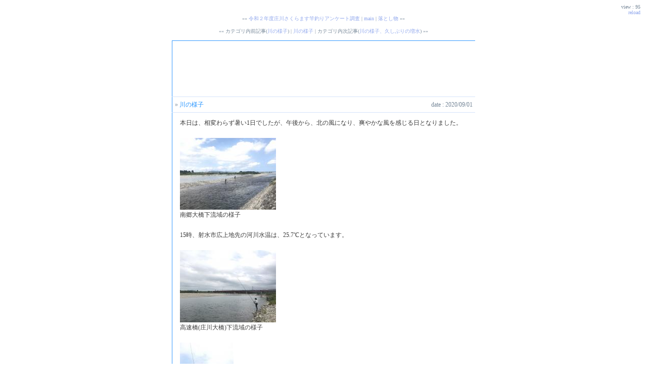

--- FILE ---
content_type: text/html
request_url: http://www.shougawa.com/blog/displog/1685.html
body_size: 2494
content:
<?xml version="1.0" encoding="shift_jis"?>
<!DOCTYPE html PUBLIC "-//W3C//DTD XHTML 1.0 Transitional//EN" "http://www.w3.org/TR/xhtml1/DTD/xhtml1-transitional.dtd">
    <html xmlns="http://www.w3.org/1999/xhtml" xml:lang="ja" lang="ja">
        <head>
            <meta http-equiv="content-type" content="text/html;charset=Shift_JIS">
            <meta http-equiv="Pragma" content="no-cache">
            <meta http-equiv="expires" content="Thu, 1 Jan 2004 00:00:01 GMT">
            <title>庄川漁連の近況情報::川の様子</title>
            <script type="text/javascript" src="http://www.shougawa.com/blog/pplog_sj.js"></script>
            <style type="text/css">
            <!--
                body {
                    background: url("");
                    font-size:10px;
                    color:#778899;
                    font-family:Osaka,verdana,tahoma;
                    scrollbar-Track-Color: #ffffff;
                    scrollbar-Face-Color: #ffffff;
                    scrollbar-Shadow-Color: #778899;
                    scrollbar-DarkShadow-Color: #ffffff;
                    scrollbar-Highlight-Color: #778899;
                    scrollbar-3dLight-Color: #ffffff;
                    scrollbar-Arrow-Color: #778899;
                    overflow:auto;
                }

                a:link {
                    color:#91a8ed;
                }

                a:visited {
                    color:#91a8ed;
                }

                a:active { 
                    color:#91a8ed;
                }

                a {
                    text-decoration : none;
                }

                a:hover {
                    color:#f4a460; 
                    text-decoration:none;
                }

                td {
                    font-size:12px;
                    color:#778899;
                    font-family:Osaka,verdana,tahoma;
                }

                input {
                    border:1px solid #778899;
                    color:#000000;
                    background:#ffffff;
                    font-family:Osaka,verdana,tahoma;
                    font-size:10px;
                }

                textarea {
                    border:1px solid #778899;
                    color:#000000;
                    background:#ffffff;
                    overflow:auto;
                    font-family:Osaka,verdana,tahoma;
                    font-size:10px;
                }

                table.main {
                    border:1px solid #3399ff; 
                    border-collapse:collapse;
                    background:#ffffff;
                    line-height:20px;
                }

                table.main td {
                    border-bottom:1px solid #d5e3fa;
                }

                table.main blockquote {
                    border:1px dotted #3399ff;
                    color:#5f9ea0;
                    font-style: italic;
                }

                table.res  {
                    background:#ffffff;
                }

                .sub {
                    text-decoration:underline;
                    color:#ff8500;
                }

                .left-border {
                    border-left:1px solid #c9c9c9;
                }

                .bottom-border {
                    border-bottom:1px solid #c9c9c9;
                }

                .com {
                    padding:10px 15px 10px 15px; 
                    color:#393939;
                }

                .subject {
                    color:#1e90ff;
                }

                .px9 {
                    font-size:9px;
                }

                .px9 input {
            	    border:1px solid #fff;
            	    font-size:9px;
            	    text-align:right;
            	}

                .left {
                    float: left;
                    border: none;
                    margin-right:8px;
                    margin-top:4px;
                }

                .right {
                    float: right;
                    border: none;
                    margin-right:4px;
                    margin-top:4px;
                }

                .ctcomment {
                    margin-left:10px;
                    color:#303030;
                }

                .ctbottom {
                    border-bottom:1px solid #3399ff;
                }

                .tbbottom {
                    border-bottom:1px solid #3399ff;
                }

                .tbname {
                    margin-left:5px;
                }

                .tbex {
                    margin-left:10px;
                    color:#303030;
                }

                #pageview {
                    text-align:right;
                    padding-right:5px;
                }

                .pagenew {
                    text-align:right;
                    padding-right:5px;
                }

                #ic_disp {
                    display:none;
                    border:solid 1px #778899;
                    background:#f8f3ca;
                    overflow:auto;
                    width:350px;
                    height:130px;
                    line-height:12px;
                }
            //-->
            </style>
        </head>
        <body>

        <div id="pageview"></div>
        <div class="pagenew">
            <a href="javascript:void(0)" onclick="pageview('pageview','http://www.shougawa.com/blog/pplog.php',1685)">reload</a>
        </div>

<!-- Trackback Auto Discovery
<rdf:RDF xmlns:rdf="http://www.w3.org/1999/02/22-rdf-syntax-ns#"
         xmlns:dc="http://purl.org/dc/elements/1.1/"
         xmlns:trackback="http://madskills.com/public/xml/rss/module/trackback/">
<rdf:Description
  rdf:about="!!$tb_auto_about!!"
  trackback:ping="!!$tb_auto_ping!!"
  dc:title="!!$tb_auto_title!!"
  dc:identifier="!!$tb_auto_identify!!" />
</rdf:RDF>
-->
        <div align="center">
            &#171;&#171; <a href="http://www.shougawa.com/blog/displog/1683.html">令和２年度庄川さくらます竿釣りアンケート調査</a> |
            <a href="http://www.shougawa.com/blog/pplog.php" target="_top">main</a> | 
            <a href="http://www.shougawa.com/blog/displog/1684.html">落とし物</a> &#187;&#187;
        </div>
        <br />
        <div align="center">
            <div class="cat_ba_article">
                &#171;&#171; カテゴリ内前記事(<a href="http://www.shougawa.com/blog/displog/1680.html">川の様子</a>) | 
                <a href="http://www.shougawa.com/blog/pplog.php?catno=4">川の様子</a> | 
                カテゴリ内次記事(<a href="http://www.shougawa.com/blog/displog/1689.html">川の様子、久しぶりの増水</a>) &#187;&#187;
            </div>
        </div>
        <br />
        <table width="600" align="center" cellpadding="5" cellspacing="0" class="main">
            <tr>
                <td colspan="2" width="600" height="100" style="background: url('');">
                    &nbsp;
                </td>
            </tr>
            <tr>
                <td>
                    &raquo;
                    <span class="subject">
                        川の様子
                    </span>
                </td>
                <td align="right">
                    date : 2020/09/01
                </td>
            </tr>
            <tr>
                <td colspan="2" class="com">
                    本日は、相変わらず暑い1日でしたが、午後から、北の風になり、爽やかな風を感じる日となりました。<br /><br /><a href="http://www.shougawa.com/blog/img/1685-3.jpg" target="_blank" title="川の様子"><img src="http://www.shougawa.com/blog/sam/1685-3.jpg" border="0" alt="川の様子"   /></a><br />南郷大橋下流域の様子<br /><br />15時、射水市広上地先の河川水温は、25.7℃となっています。<br /><br /><a href="http://www.shougawa.com/blog/img/1685-2.jpg" target="_blank" title="川の様子"><img src="http://www.shougawa.com/blog/sam/1685-2.jpg" border="0" alt="川の様子"   /></a><br />高速橋(庄川大橋)下流域の様子<br /><br /><a href="http://www.shougawa.com/blog/img/1685-1.jpg" target="_blank" title="川の様子"><img src="http://www.shougawa.com/blog/sam/1685-1.jpg" border="0" alt="川の様子"   /></a><br /><br />本日も、平日にも関わらず、多くの方が竿を出されていました。<br />場所ムラはありますが、友釣りで20尾～30尾の釣果となっています。<br />良いポイントにタイミング良く入られた方は、更に釣果を伸ばしておられます。
                </td>
            </tr>

            <tr>
                <td class="px9">
                    &nbsp;
                </td>
                <td colspan="2" align="right" class="px9">
                    posted at 2020/09/01 18:02:42 
                    <br />
                    lastupdate at 2020/09/01 18:02:42
                    <br />
                    &#187;category : <a href="http://www.shougawa.com/blog/pplog.php?catno=4" target="_top">川の様子</a>
                    【<a href="http://www.shougawa.com/blog/pplog.php?mode=dedit&amp;edno=1685&amp;edym=202009" target="_blank">修正</a>】
                </td>
            </tr>
        </table>






    <br />
    <div align="center">
        :: <a href="http://www.rocomotion.jp" target="_blank">pplog</a> ::
    </div>

    <script language="javascript">
        <!--
            pageview('pageview','http://www.shougawa.com/blog/pplog.php',1685);
        //-->
    </script>

    </body>
</html>


--- FILE ---
content_type: text/html; charset=shift_jis
request_url: http://www.shougawa.com/blog/pplog.php?mode=pageview&no=1685
body_size: 73
content:
view : 95

--- FILE ---
content_type: application/javascript
request_url: http://www.shougawa.com/blog/pplog_sj.js
body_size: 6019
content:
// $Id: pplog_sj.js,v 3.150 2007/03/30 01:22:23 ug Exp $
function DispTag(Sel, MsgStr)
{

    Operachk = (navigator.userAgent.indexOf("Opera", 0) != -1)? 1 : 0;

    //Opera
    if (Operachk) {
        myComment = document.myForm.comment.value;
        document.myForm.comment.value = myComment + Sel;
    //not IE
    } else if (!document.selection) {

        var el         = document.getElementById('comment');
        var st         = el.selectionStart;
        var end        = el.selectionEnd;
        var str_before = el.value.substr(0,st);
        var str        = el.value.substr(st,end-st);
        var str_after  = el.value.substr(end);

        if (!str) {
            if (Sel != 'more' && Sel != 'img' && Sel != 'photo' && Sel != 'imgsrc' && Sel != 'hr') {
                var msg = '範囲選択後「' + MsgStr + '」を押してください。';
                alert(msg);
                return;
            }
        }

        if (Sel == 'a' || Sel == 'imgsrc') {
            if (Sel == 'a') {
                var my_link = prompt('URL: ', 'http://');
                if (my_link == 'http://' || my_link == null) {
                    alert('リンクするurlを入力してください');
                    return;
                } else {
                    el.value = str_before + '<a href="' + my_link + '" target="_blank">' + str + '</a>' + str_after;
                }
            //画像リンク
            } else {
                var my_imglink = prompt('URL: ', 'http://');
                if (my_imglink == 'http://' || my_imglink == null) {
                    alert('画像リンクするurlを入力してください');
                    return;
                } else {
                    el.value = str_before + '<img src="' + my_imglink + '" width="" height="">' + str_after;
                    document.myForm.comment.focus();
                }
            }
        } else if (Sel == 'more') {
            el.value = str_before + '!!$more!!' + str_after;
            document.myForm.comment.focus();
        } else if (Sel == 'img') {
            el.value = str_before + '!!$img' + MsgStr + '!!' + str_after;
            document.myForm.comment.focus();
        } else if (Sel == 'photo') {
            el.value = str_before + '!!$photo' + MsgStr + '!!' + str_after;
            document.myForm.comment.focus();
        } else if (Sel == 'hr') {
            el.value = str_before + '<' + Sel + ' />' + str_after;
            document.myForm.comment.focus();
        } else {
            el.value = str_before + '<' + Sel + '>' + str + '</' + Sel + '>' + str_after;
            document.myForm.comment.focus();
        }
    //IE
    } else {
        var str = document.selection.createRange().text;
        if (!str) {
            if (Sel != 'more' && Sel != 'img' && Sel != 'photo' && Sel != 'imgsrc' && Sel != 'hr') {
                var msg = '範囲選択後「' + MsgStr + '」を押してください。';
                alert(msg);
                return;
            }
        }
        if (Sel == 'a' || Sel == 'imgsrc') {
            if (Sel == 'a') {
                var my_link = prompt('URL: ', 'http://');
                if (my_link == 'http://' || my_link == null) {
                    alert('リンクするurlを入力してください');
                    return;
                } else {
                    document.selection.createRange().text = '<a href="' + my_link + '" target="_blank">' + str + '</a>';
                }
            //画像リンク
            } else {
                var my_imglink = prompt('URL: ', 'http://');
                if (my_imglink == 'http://' || my_imglink == null) {
                    alert('画像リンクするurlを入力してください');
                    return;
                } else {
                    document.myForm.comment.focus();
                    document.selection.createRange().text = '<img src="' + my_imglink + '" width="" height="" />';
                }
            }
        } else if (Sel == 'more') {
            document.myForm.comment.focus();
            document.selection.createRange().text = '!!$more!!';
        } else if (Sel == 'img') {
            document.myForm.comment.focus();
            document.selection.createRange().text = '!!$img' + MsgStr + '!!';
        } else if (Sel == 'photo') {
            document.myForm.comment.focus();
            document.selection.createRange().text = '!!$photo' + MsgStr + '!!';
        } else if (Sel == 'hr') {
            document.myForm.comment.focus();
            document.selection.createRange().text = '<' + Sel + ' />';
        } else {
            document.selection.createRange().text = '<' + Sel + '>' + str + '</' + Sel + '>';
        }
    }
}

function colorsel(Col)
{
    document.fontsel.color.value = Col;
    applydisp();
}

function backgroundsel(Back)
{
    document.fontsel.background.value = Back;
    applydisp();
}

function grad_start(Start)
{
    document.gradsel.gstart.value = Start;
}

function grad_middle(Middle)
{
    document.gradsel.gmiddle.value = Middle;
}

function grad_end(End)
{
    document.gradsel.gend.value = End;
}

function grad_res(Grad_str)
{

    Operachk = (navigator.userAgent.indexOf("Opera", 0) != -1) ? 1 : 0;

    //Opera
    if (Operachk) {
        myComment = opener.document.myForm.comment.value;
        opener.document.myForm.comment.value = myComment + Grad_str;
    //not IE
    } else if (!document.selection) {

        var el         = opener.document.getElementById('comment');
        var st         = el.selectionStart;
        var end        = el.selectionEnd;
        var str_before = el.value.substr(0,st);
        var str        = el.value.substr(st,end-st);
        var str_after  = el.value.substr(end);

        if (!str) {
            var msg = '範囲選択後「グラデ」を押してください。';
            alert(msg);
        } else {
            if (str) {
                el.value = str_before + Grad_str + str_after;
            } else {
                el2.value = str2_before + Grad_str + str2_after;
            }
        }

    //IE
    } else {
        var str = opener.document.selection.createRange().text;
        if (!str) {
            var msg = '範囲選択後「グラデ」を押してください。';
            alert(msg);
        } else {
            opener.document.selection.createRange().text = Grad_str;
        }
    }
    close();
}

function grad_getStr()
{

    var st = document.gradsel.gstart.value;
    var mi = document.gradsel.gmiddle.value;
    var en = document.gradsel.gend.value;

    if (st == "" || st == "#") { alert("開始色を選んでください。"); return;}
    if (mi == "" || mi == "#") { alert("中間色を選んでください。"); return;}
    if (en == "" || en == "#") { alert("最終色を選んでください。"); return;}

    Operachk = (navigator.userAgent.indexOf("Opera", 0) != -1)? 1 : 0;

    var str;

    //Opera
    if (Operachk) {
        var op_str = prompt('グラデーションにする文字を入力してください: ', '');
        if (op_str == null) {
            alert('文字を入力してください');
            return;
        } else {
            ret_str = op_str;
        }
    //not IE
    } else if (!document.selection) {
        var el         = opener.document.getElementById('comment');
        var st         = el.selectionStart;
        var end        = el.selectionEnd;
        var ret_str        = el.value.substr(st,end-st);
    //IE
    } else {
        var ret_str = opener.document.selection.createRange().text;
    }

    if (!ret_str && !Operachk) {
        var msg = '範囲選択後「グラデ」を押してください。';
        alert(msg);
        close();
    }

    document.gradsel.str.value = ret_str;
    document.gradsel.submit();
}

function font_res()
{
    var Background = document.fontsel.background.value;
    var Color = document.fontsel.color.value;
    var Size = document.fontsel.size.value;

    if (Background != '' && Background != '#') {
        Background = 'background:' + Background + '; '
    } else {
        Background = '';
    }

    if (Color != '' && Color != '#') {
        Color = 'color:' + Color + '; '
    } else {
        Color = '';
    }

    if (Size != 'no') {
        Size = 'font-size:' + Size + ';'
    } else {
        Size = '';
    }

    if (Background != '' || Color != '' || Size !='') {
        Font = '<span style="' + Background + Color + Size + '">';
    } else {
        Font = '';
    }

    Operachk = (navigator.userAgent.indexOf("Opera", 0) != -1)? 1 : 0;

    //Opera
    if (Operachk) {
        myComment = opener.document.myForm.comment.value;
        opener.document.myForm.comment.value = myComment + Font + ' </span>';
    //not IE
    }  else if (!document.selection) {

        var el         = opener.document.getElementById('comment');
        var st         = el.selectionStart;
        var end        = el.selectionEnd;
        var str_before = el.value.substr(0,st);
        var str        = el.value.substr(st,end-st);
        var str_after  = el.value.substr(end);

        if (!str) {
            var msg = '範囲選択後「文字装飾」を押してください。';
            alert(msg);
        } else {
            if (Font != '') {
                el.value = str_before + Font + str + '</span>' + str_after;
            } else {
                el.value = str_before + str + str_after;
            }
        }
    //IE
    } else {
        var str = opener.document.selection.createRange().text;
        if (!str) {
            var msg = '範囲選択後「文字装飾」を押してください。';
            alert(msg);
        } else {
            if (Font != '') {
                opener.document.selection.createRange().text = Font + str + '</span>';
            } else {
                opener.document.selection.createRange().text = str;
            }
        }
    }
    close();
}

function showLAYER(Msg)
{ 

    if (document.all){
        sub.titlebox.value = Msg;
    } else if (document.layers) {
        document.sub.titlebox.open();
        document.sub.titlebox.write(Msg);
        document.sub.titlebox.close();
    } else {
        document.sub.titlebox.value = Msg;
    }
}


function get_cook()
{
    myCookie = "pplog=";
    myValue = null;
    myStr = document.cookie + ",";
    myOfst = myStr.indexOf(myCookie);
    if (myOfst != -1){
        myStart = myOfst + myCookie.length;
        myEnd   = myStr.indexOf("," , myStart);
        myValue = unescape(myStr.substring(myStart,myEnd));
    }
    if (myValue == null) {
        return ",,";
    } else {
        return myValue;
    }
}

function tmplautopost()
{
    document.tmplautopost.submit();
}

function adminformpost()
{
    document.adminform.submit();
}

function blink()
{
    if (!document.all) { return; }
    for (i = 0; i < document.all.length; i++) {
        obj = document.all(i);
        if (obj.className == "blink") {
            if (obj.style.visibility == "visible") {
                obj.style.visibility = "hidden";
            } else {
                obj.style.visibility = "visible";
            }
        }
    }
    setTimeout("blink()", 1000);
}

function applydisp()
{
    var Background = document.fontsel.background.value;
    var Color = document.fontsel.color.value;
    var Size = document.fontsel.size.value;

    if (Background == '' || Background == '#') {
        Background = '';
    }

    if (Color == '' || Color == '#') {
        Color = '';
    }

    if (Size == 'no') {
        Size = '';
    }

    document.getElementById('str').style.background = Background;
    document.getElementById('str').style.color = Color;
    document.getElementById('str').style.fontSize = Size;
}

function future()
{
    date = new Date();
    if (date.getFullYear) {
        var y = date.getFullYear();
    } else {
        var y = date.getYear();
        if (y < 1900) { 
            y += 1900;
        }
    }
    
    var m = date.getMonth() + 1;
    var d = date.getDate();

    var frmy = document.myForm.year.value;
    var frmm = document.myForm.month.value;
    var frmd = document.myForm.day.value;

    if (y < frmy || (y == frmy && m < frmm) || (y == frmy && m == frmm && d < frmd)) {
        document.myForm.dispflg[3].disabled = false;
        document.myForm.dispflg[4].disabled = false;
    } else {
        document.myForm.dispflg[3].disabled = true;
        document.myForm.dispflg[4].disabled = true;
        document.myForm.dispflg[0].checked = true;
    }
}

function redirect(url)
{
    document.redirect.submit();
}

function RemoveTags()
{

    Operachk = (navigator.userAgent.indexOf("Opera", 0) != -1)? 1 : 0;

    //Opera
    if (Operachk) {
        alert('Operaではこの機能は使えません');
        return;
    //not IE
    } else if (!document.selection) {

        var el         = document.getElementById('comment');
        var st         = el.selectionStart;
        var end        = el.selectionEnd;
        var str_before = el.value.substr(0,st);
        var str        = el.value.substr(st,end-st);
        var str_after  = el.value.substr(end);

        if (!str) {
            var msg = '範囲選択後「タグ除去」を押してください。';
            alert(msg);
            return;
        } else {
            str = str.replace(/(<\/?)(\w+)([^>]*>)/ig, "");
            el.value = str_before + str + str_after;
        }
    //IE
    } else {
        var str = document.selection.createRange().text;
        if (!str) {
            var msg = '範囲選択後「タグ除去」を押してください。';
            alert(msg);
            return;
        }

        str3 = str.replace(/(<\/?)(\w+)([^>]*>)/ig, "");

        document.selection.createRange().text = str3;

        return;
    }
}

function PIconDisp(Sel, ajaxflg)
{

    if (ajaxflg) {
        d = document;
    } else {
        d = opener.document;
    }

    Operachk = (navigator.userAgent.indexOf("Opera", 0) != -1)? 1 : 0;

    //Opera
    if (Operachk) {
        myComment = d.myForm.comment.value;
        d.myForm.comment.value = myComment + Sel;
    //not IE
    } else if (!document.selection) {

        var el         = d.getElementById('comment');
        var st         = el.selectionStart;
        var end        = el.selectionEnd;
        var str_before = el.value.substr(0, st);
        var str        = el.value.substr(st, end-st);
        var str_after  = el.value.substr(end);

        el.value = str_before + Sel + str_after;

    //IE
    } else {
        var str = d.selection.createRange().text;
        d.myForm.comment.focus();
        d.selection.createRange().text = Sel;
    }
}

function ExApply(Url, Fname, type, pplogurl)
{
    var chgstr;
    var d = opener.document;

    if (type == "mp3") {
        chgstr  = '<script language="javascript">AC_FL_RunContent(';
        chgstr += '\'codebase\', \'http://download.macromedia.com/pub/shockwave/cabs/flash/swflash.cab#version=7,0,0,0\',';
        chgstr += '\'width\', \'300\',';
        chgstr += '\'height\', \'80\',';
        chgstr += '\'src\', \''+ pplogurl + 'swf/mp3player\',';
        chgstr += '\'quality\', \'high\',';
        chgstr += '\'FlashVars\', \'musicPath='+ Url + '\',';
        chgstr += '\'pluginspage\', \'http://www.macromedia.com/go/getflashplayer\',';
        chgstr += '\'align\', \'middle\',';
        chgstr += '\'play\', \'true\',';
        chgstr += '\'loop\', \'true\',';
        chgstr += '\'scale\', \'showall\',';
        chgstr += '\'wmode\', \'window\',';
        chgstr += '\'devicefont\', \'false\',';
        chgstr += '\'id\', \'mp3player\',';
        chgstr += '\'bgcolor\', \'#ffffff\',';
        chgstr += '\'name\', \'mp3player\',';
        chgstr += '\'menu\', \'true\',';
        chgstr += '\'allowScriptAccess\',\'sameDomain\',';
        chgstr += '\'movie\', \''+ pplogurl + 'swf/mp3player\',';
        chgstr += '\'salign\', \'\'';
        chgstr += ');</script>';
        chgstr += '<noscript>';
        chgstr += '<object classid="clsid:d27cdb6e-ae6d-11cf-96b8-444553540000" codebase="http://download.macromedia.com/pub/shockwave/cabs/flash/swflash.cab#version=7,0,0,0" width="300" height="80" id="mp3player" align="middle">';
        chgstr += '<param name="allowScriptAccess" value="sameDomain" />';
        chgstr += '<param name="movie" value="'+ pplogurl + 'swf/mp3player.swf" />';
        chgstr += '<param name="quality" value="high" />';
        chgstr += '<param name="bgcolor" value="#ffffff" />';
        chgstr += '<param name="FlashVars" value="musicPath=' + Url + '" />';
        chgstr += '<embed src="'+ pplogurl + 'swf/mp3player.swf" quality="high" bgcolor="#ffffff" width="300" height="80" name="mp3player" align="middle" allowScriptAccess="sameDomain" type="application/x-shockwave-flash" FlashVars="musicPath=' + Url + '" pluginspage="http://www.macromedia.com/go/getflashplayer" />';
        chgstr += '</object>';
        chgstr += '</noscript>';
        chgstr += '<br />';
        chgstr += '<a href="'+ Url + '" target="_blank">' + Fname + '</a>';

    } else if (type == "flv") {

        chgstr  = '<script language="javascript">AC_FL_RunContent(';
        chgstr += '\'codebase\', \'http://download.macromedia.com/pub/shockwave/cabs/flash/swflash.cab#version=7,0,0,0\',';
        chgstr += '\'width\', \'340\',';
        chgstr += '\'height\', \'320\',';
        chgstr += '\'src\', \''+ pplogurl + 'swf/flvplayer\',';
        chgstr += '\'quality\', \'high\',';
        chgstr += '\'FlashVars\', \'mediaPath='+ Url +'\',';
        chgstr += '\'pluginspage\', \'http://www.macromedia.com/go/getflashplayer\',';
        chgstr += '\'align\', \'middle\',';
        chgstr += '\'play\', \'true\',';
        chgstr += '\'loop\', \'true\',';
        chgstr += '\'scale\', \'showall\',';
        chgstr += '\'wmode\', \'window\',';
        chgstr += '\'devicefont\', \'false\',';
        chgstr += '\'id\', \'flvplayer\',';
        chgstr += '\'bgcolor\', \'#ffffff\',';
        chgstr += '\'name\', \'flvplayer\',';
        chgstr += '\'menu\', \'true\',';
        chgstr += '\'allowScriptAccess\',\'sameDomain\',';
        chgstr += '\'movie\', \''+ pplogurl + 'swf/flvplayer\',';
        chgstr += '\'salign\', \'\'';
        chgstr += ');';
        chgstr += '</script>';
        chgstr += '<noscript>';
        chgstr += '<object classid="clsid:d27cdb6e-ae6d-11cf-96b8-444553540000" codebase="http://download.macromedia.com/pub/shockwave/cabs/flash/swflash.cab#version=7,0,0,0" width="340" height="320" id="flvplayer" align="middle">';
        chgstr += '<param name="allowScriptAccess" value="sameDomain" />';
        chgstr += '<param name="movie" value="' + pplogurl + 'swf/flvplayer.swf" />';
        chgstr += '<param name="quality" value="high" />';
        chgstr += '<param name="bgcolor" value="#ffffff" />';
        chgstr += '<param name="FlashVars" value="mediaPath='+ Url + '" />';
        chgstr += '<embed src="' + pplogurl + 'swf/flvplayer.swf" quality="high" bgcolor="#ffffff" width="340" height="320" name="flvplayer" align="middle" allowScriptAccess="sameDomain" type="application/x-shockwave-flash" FlashVars="mediaPath='+ Url + '" pluginspage="http://www.macromedia.com/go/getflashplayer" />';
        chgstr += '</object>';
        chgstr += '</noscript>';
        chgstr += '<br />';
        chgstr += '<a href="' + Url + '" target="_blank">'+ Fname +'</a>';
    } else if (type == "gif" || type == "jpg" || type == "png") {
        chgstr  = '<a href="' + Url + '" target="_blank" rel="lightbox" title="' + Fname + '"><img src="' + Url + '" alt="' + Fname + '" border="0" /></a>';
    } else {
        chgstr  = '<a href="' + Url + '" target="_blank">'+ Fname +'</a>';
    }

    Operachk = (navigator.userAgent.indexOf("Opera", 0) != -1)? 1 : 0;

    //Opera
    if (Operachk) {
        myComment = d.myForm.comment.value;
        if (myComment == "") {
            d.myForm.comment.value = chgstr;
        } else {
            d.myForm.comment.value = myComment + "\n" + chgstr;
        }
    //not IE
    } else if (!document.selection) {

        var el         = d.getElementById('comment');
        var st         = el.selectionStart;
        var end        = el.selectionEnd;
        var str_before = el.value.substr(0,st);
        var str        = el.value.substr(st,end-st);
        var str_after  = el.value.substr(end);

        if (el.value == "") {
            el.value = chgstr;
        } else {
            el.value = str_before + "\n" + chgstr + "\n" + str_after;
        }
        d.myForm.comment.focus();
    //IE
    } else {
        var str = d.selection.createRange().text;
        d.myForm.comment.focus();
        d.selection.createRange().text = "\n" + chgstr + "\n";
    }
    close();
}

function del_check(fname, i)
{

    if (window.confirm('「'+fname+'」のファイルを削除してもよろしいでしょうか?')){ 
        document.forms[i].submit();
    }

}

function XmlHttpObjectLoad()
{
    var xmlhttp=false;
    /*@cc_on
    @if (@_jscript_version >= 5)
        try {
            xmlhttp = new ActiveXObject("Msxml2.XMLHTTP");
        } catch (e) {
            try {
                xmlhttp = new ActiveXObject("Microsoft.XMLHTTP");
            } catch (E) {
                xmlhttp = false;
            }
        }
    @else
        xmlhttp = false;
    @end @*/
    if (!xmlhttp && typeof XMLHttpRequest != 'undefined') {
        try {
            xmlhttp = new XMLHttpRequest();
            xmlhttp.overrideMimeType("text/xml"); 
        } catch (e) {
            xmlhttp = false;
        }
    }
    return xmlhttp;
}

var xmlHttp = XmlHttpObjectLoad();
var xmlHttp2 = XmlHttpObjectLoad();
var xmlHttp3 = XmlHttpObjectLoad();

function ic_disp_popup(id, page, md, scurl)
{

    //md = 1 --> admin , md == 0 -->index

    if (!document.getElementById) return;
    if (document.getElementById(id).style.display == "block") {
        if (page == 0) {
            document.getElementById(id).style.display = "none"; return;
        }
    }

    var element = document.getElementById(id);
    if (!xmlHttp) return;
    if (md) {
        xmlHttp.open("GET", scurl+"?mode=icon_image_ajax_admin&page="+page,true);
    } else {
        xmlHttp.open("GET", scurl+"?mode=icon_image_ajax_index&page="+page,true);
    }

    xmlHttp.onreadystatechange=function() {
        if (xmlHttp.readyState==4 && xmlHttp.status == 200) {
            element.innerHTML = xmlHttp.responseText;
            element.style.display = "block";
        } else {
            element.innerHTML = "(´･ω･｀)ﾉ くん せっせとお絵描き中...";
            element.style.display = "block";
        }
    }
    xmlHttp.send(null)
}

function b_disp(url)
{

    var url2 = '<img src="'+url+'" width="20" height="20" alt="太字" border="0" />';

    Operachk = (navigator.userAgent.indexOf("Opera", 0) != -1)? 1 : 0;

    if (!Operachk) {
        document.write('<a href="javascript:DispTag(\'b\',\'太字\')">'+url2+'</a>');
    } else {
        document.write('<a href="javascript:DispTag(\'<b> </b>\')">'+url2+'</a>');
    }
}

function i_disp(url)
{

    var url2 = '<img src="'+url+'" width="20" height="20" alt="斜体" border="0" />';

    Operachk = (navigator.userAgent.indexOf("Opera", 0) != -1)? 1 : 0;

    if (!Operachk) {
        document.write('<a href="javascript:DispTag(\'i\',\'斜体\')">'+url2+'</a>');
    } else {
        document.write('<a href="javascript:DispTag(\'<i> </i>\')">'+url2+'</a>');
    }

}

function rm_disp(url)
{

    var url2 = '<img src="'+url+'" width="20" height="20" alt="タグ除去" border="0" />';

    Operachk = (navigator.userAgent.indexOf("Opera", 0) != -1)? 1 : 0;

    if (!Operachk) {
        document.write('<a href="javascript:RemoveTagsIndex()">'+url2+'</a>');
    }
}

function pageview(id, scurl, no)
{

    if (no == "tmp") { return; }

    if (!document.getElementById) return;

    var element = document.getElementById(id);
    if (!xmlHttp) return;

    xmlHttp.open("GET", scurl+"?mode=pageview&no="+no,true);

    xmlHttp.onreadystatechange=function() {
        if (xmlHttp.readyState==4 && xmlHttp.status == 200) {
            element.innerHTML = xmlHttp.responseText;
        } else {
            element.innerHTML = "(´･ω･｀)ﾉ くん せっせと計算中...";
        }
    }
    xmlHttp.send(null)
}

function pagerank(id, scurl)
{

    if (!document.getElementById) return;

    var element = document.getElementById(id);
    if (!xmlHttp2) return;

    var last_modified = "Thu, 01 Jun 1970 00:00:00 GMT";

    xmlHttp2.open("GET", scurl+"?mode=pagerank",true);
    xmlHttp2.setRequestHeader("If-Modified-Since", last_modified);

    xmlHttp2.onreadystatechange=function() {
        if (xmlHttp2.readyState==4 && xmlHttp2.status == 200) {
            element.innerHTML = xmlHttp2.responseText;
        } else {
            element.innerHTML = "(´･ω･｀)ﾉ くん せっせと考え中...";
        }
    }
    xmlHttp2.send(null)
}

function onlinechk(id, scurl)
{

    if (!document.getElementById) return;

    var element = document.getElementById(id);
    if (!xmlHttp3) return;

    xmlHttp3.open("GET", scurl+"?mode=online",true);
    xmlHttp3.onreadystatechange=function() {
        if (xmlHttp3.readyState==4 && xmlHttp3.status == 200) {
            element.innerHTML = xmlHttp3.responseText;
        } else {
            element.innerHTML = "(´･ω･｀)ﾉ くん せっせと確認中...";
        }
    }
    xmlHttp3.send(null)
}

function change_alpha(id, type)
{

    if (document.all){
        X = event.clientX + document.body.scrollLeft;
        Y = event.clientY + document.body.scrollTop;
    } else {
        X = document.body.pageX;
        Y = document.body.pageY;
    }

    if (!document.getElementById) return;
    document.getElementById(id).className = "alpha";

    msgid = "msg" + id;
    dispmsg(msgid,X,Y,type);
}

function change_alpha_default(id)
{
    if (!document.getElementById) return;
    document.getElementById(id).className = "";

    msgid = "msg" + id;
    hidemsg(msgid);

}

function dispmsg(id, x, y, type)
{

    if (!document.getElementById) return;
    document.getElementById(id).style.visibility = "visible";

    //type == 1 --> allimage
    //type == 2 --> pickup
    if (type == 1) {
        document.getElementById(id).style.left = x - 80;
        document.getElementById(id).style.top = y + 30;
    } else {
        document.getElementById(id).style.left = x - 100;
        document.getElementById(id).style.top = y + 15;
    }
}

function hidemsg(id)
{

    if (!document.getElementById) return;
    document.getElementById(id).style.visibility = "hidden";

}

function RemoveTagsIndex()
{

    Operachk = (navigator.userAgent.indexOf("Opera",0) != -1)? 1 : 0;

    //Opera
    if (Operachk) {
        alert('Operaではこの機能は使えません');
        return;
    //not IE
    } else if (!document.selection) {

        var el         = document.getElementById('comment');
        var st         = el.selectionStart;
        var end        = el.selectionEnd;
        var str_before = el.value.substr(0,st);
        var str        = el.value.substr(st,end-st);
        var str_after  = el.value.substr(end);

        if (!str) {
            var msg = '範囲選択後「タグ除去」を押してください。';
            alert(msg);
            return;
        } else {
            str = str.replace(/(<\/?)(\w+)([^>]*>)/ig, "");
            el.value = str_before + str + str_after;
        }
    //IE
    } else {
        var str = document.selection.createRange().text;
        if (!str) {
            var msg = '範囲選択後「タグ除去」を押してください。';
            alert(msg);
            return;
        }

        str3 = str.replace(/(<\/?)(\w+)([^>]*>)/ig, "");
        document.selection.createRange().text = str3;

        return;
    }
}
function PIconDispIndex(Sel, ajaxflg)
{

    if (ajaxflg) {
        d = document;
    } else {
        d = opener.document;
    }

    Operachk = (navigator.userAgent.indexOf("Opera",0) != -1) ? 1 : 0;

    //Opera
    if (Operachk) {
        myComment = d.myForm.comment.value;
        d.myForm.comment.value = myComment + Sel;
    //not IE
    } else if (!document.selection) {

        var el         = d.getElementById('comment');
        var st         = el.selectionStart;
        var end        = el.selectionEnd;
        var str_before = el.value.substr(0,st);
        var str        = el.value.substr(st,end-st);
        var str_after  = el.value.substr(end);

        el.value = str_before + Sel + str_after;
        d.myForm.comment.focus();

    //IE
    } else {
        var str = d.selection.createRange().text;
        d.myForm.comment.focus();
        d.selection.createRange().text = Sel;
    }
}
function font_res_index()
{
    var Background = document.fontsel.background.value;
    var Color = document.fontsel.color.value;
    var Size = document.fontsel.size.value;

    if (Background != '' && Background != '#') {
        Background = 'background:' + Background + '; '
    } else {
        Background = '';
    }

    if (Color != '' && Color != '#') {
        Color = 'color:' + Color + '; '
    } else {
        Color = '';
    }

    if (Size != 'no') {
        Size = 'font-size:' + Size + ';'
    } else {
        Size = '';
    }

    if (Background != '' || Color != '' || Size !='') {
        Font = '<span style="' + Background + Color + Size + '">';
    } else {
        Font = '';
    }

    Operachk = (navigator.userAgent.indexOf("Opera",0) != -1)? 1 : 0;

    //Opera
    if (Operachk) {
        myComment = opener.document.myForm.comment.value;
        opener.document.myForm.comment.value = myComment + Font + ' </span>';
    //not IE
    } else if (!document.selection) {

        var el         = opener.document.getElementById('comment');
        var st         = el.selectionStart;
        var end        = el.selectionEnd;
        var str_before = el.value.substr(0,st);
        var str        = el.value.substr(st,end-st);
        var str_after  = el.value.substr(end);

        if (!str) {
            var msg = '範囲選択後「文字装飾」を押してください。';
            alert(msg);
        } else {
            if (Font != '') {
                el.value = str_before + Font + str + '</span>' + str_after;
            } else {
                el.value = str_before + str + str_after;
            }
        }
      //IE
    } else {
        var str = opener.document.selection.createRange().text;
        if (!str) {
            var msg = '範囲選択後「文字装飾」を押してください。';
            alert(msg);
        } else {
            if (Font != '') {
                opener.document.selection.createRange().text = Font + str + '</span>';
            } else {
                opener.document.selection.createRange().text = str;
            }
        }
    }
    close();
}

function grad_res_index(Grad_str)
{

    Operachk = (navigator.userAgent.indexOf("Opera",0) != -1) ? 1 : 0;

    //Opera
    if (Operachk) {
        myComment = opener.document.myForm.comment.value;
        opener.document.myForm.comment.value = myComment + Grad_str;
    //not IE
    } else if (!document.selection) {

        var el         = opener.document.getElementById('comment');
        var st         = el.selectionStart;
        var end        = el.selectionEnd;
        var str_before = el.value.substr(0,st);
        var str        = el.value.substr(st,end-st);
        var str_after  = el.value.substr(end);

        if (!str) {
            var msg = '範囲選択後「グラデ」を押してください。';
            alert(msg);
        } else {
            el.value = str_before + Grad_str + str_after;
        }
    //IE
    } else {
        var str = opener.document.selection.createRange().text;
        if (!str) {
            var msg = '範囲選択後「グラデ」を押してください。';
            alert(msg);
        } else {
            opener.document.selection.createRange().text = Grad_str;
        }
    }
    close();
}

function grad_getStr_index()
{

    var st = document.gradsel.gstart.value;
    var mi = document.gradsel.gmiddle.value;
    var en = document.gradsel.gend.value;

    if (st == "" || st == "#") { alert("開始色を選んでください。"); return;}
    if (mi == "" || mi == "#") { alert("中間色を選んでください。"); return;}
    if (en == "" || en == "#") { alert("最終色を選んでください。"); return;}

    Operachk = (navigator.userAgent.indexOf("Opera",0) != -1)? 1 : 0;

    var str;

    //Opera
    if (Operachk) {
        var op_str = prompt('グラデーションにする文字を入力してください: ', '');
        if (op_str == null) {
            alert('文字を入力してください');
            return;
        } else {
            ret_str = op_str;
        }
    //not IE
    } else if (!document.selection) {

        var el         = opener.document.getElementById('comment');
        var st         = el.selectionStart;
        var end        = el.selectionEnd;
        var str        = el.value.substr(st,end-st);

        ret_str = str;

    //IE
    } else {
        var ret_str = opener.document.selection.createRange().text;
    }

    if (!ret_str && !Operachk) {
        var msg = '範囲選択後「グラデ」を押してください。';
        alert(msg);
        close();
    }

    document.gradsel.str.value = ret_str;
    document.gradsel.submit();
}
function set_cook(myValue,myValue2,myValue3)
{
    var err = "";
    var errflg = 0;
    if (document.myForm.author.value == "") {
        err += "お名前が未入力です。\n";
        errflg = 1;
    }
    if (document.myForm.comment.value == "") {
        err += "コメントが未入力です。\n";
        errflg = 1;
    }
    if (errflg) {
        alert(err);
        return false;
    }

    myCookie = "pplog";
    myExp = new Date();
    myExp.setTime(myExp.getTime()+(30*24*60*60*1000));
    myItem = myCookie + "=" + escape(myValue) + "," + escape(myValue2) + "," + escape(myValue3);
    myExpires = "; expires="+myExp.toGMTString();
    a = myItem + myExpires;
    document.cookie =  a;
    document.myForm.submit();
}

//flash
function AC_AddExtension(src, ext)
{
    if (src.indexOf('?') != -1)
        return src.replace(/\?/, ext+'?'); 
    else
        return src + ext;
}
function AC_Generateobj(objAttrs, params, embedAttrs) 
{ 
    var str = '<object ';
    for (var i in objAttrs)
        str += i + '="' + objAttrs[i] + '" ';
        str += '>';
    for (var i in params)
        str += '<param name="' + i + '" value="' + params[i] + '" /> ';
        str += '<embed ';
    for (var i in embedAttrs)
        str += i + '="' + embedAttrs[i] + '" ';
        str += ' ></embed></object>';

    document.write(str);
}
function AC_AddExtension(src, ext)
{
    if (src.indexOf('?') != -1)
        return src.replace(/\?/, ext+'?'); 
    else
        return src + ext;
}

function AC_Generateobj(objAttrs, params, embedAttrs) 
{ 
    var str = '<object ';
    for (var i in objAttrs)
        str += i + '="' + objAttrs[i] + '" ';
        str += '>';
    for (var i in params)
        str += '<param name="' + i + '" value="' + params[i] + '" /> ';
        str += '<embed ';
    for (var i in embedAttrs)
        str += i + '="' + embedAttrs[i] + '" ';
        str += ' ></embed></object>';

    document.write(str);
}
function AC_FL_RunContent(){
    var ret = 
        AC_GetArgs
        (  arguments, ".swf", "movie", "clsid:d27cdb6e-ae6d-11cf-96b8-444553540000"
        , "application/x-shockwave-flash"
        );
    AC_Generateobj(ret.objAttrs, ret.params, ret.embedAttrs);
}

function AC_SW_RunContent(){
    var ret = 
        AC_GetArgs
        (  arguments, ".dcr", "src", "clsid:166B1BCA-3F9C-11CF-8075-444553540000"
        , null
        );
    AC_Generateobj(ret.objAttrs, ret.params, ret.embedAttrs);
}

function AC_GetArgs(args, ext, srcParamName, classid, mimeType){
    var ret = new Object();
    ret.embedAttrs = new Object();
    ret.params = new Object();
    ret.objAttrs = new Object();
    for (var i=0; i < args.length; i=i+2){
        var currArg = args[i].toLowerCase();    

        switch (currArg){	
            case "classid":
            break;
            case "pluginspage":
                ret.embedAttrs[args[i]] = args[i+1];
                break;
            case "src":
            case "movie":	
                args[i+1] = AC_AddExtension(args[i+1], ext);
                ret.embedAttrs["src"] = args[i+1];
                ret.params[srcParamName] = args[i+1];
                break;
            case "onafterupdate":
            case "onbeforeupdate":
            case "onblur":
            case "oncellchange":
            case "onclick":
            case "ondblClick":
            case "ondrag":
            case "ondragend":
            case "ondragenter":
            case "ondragleave":
            case "ondragover":
            case "ondrop":
            case "onfinish":
            case "onfocus":
            case "onhelp":
            case "onmousedown":
            case "onmouseup":
            case "onmouseover":
            case "onmousemove":
            case "onmouseout":
            case "onkeypress":
            case "onkeydown":
            case "onkeyup":
            case "onload":
            case "onlosecapture":
            case "onpropertychange":
            case "onreadystatechange":
            case "onrowsdelete":
            case "onrowenter":
            case "onrowexit":
            case "onrowsinserted":
            case "onstart":
            case "onscroll":
            case "onbeforeeditfocus":
            case "onactivate":
            case "onbeforedeactivate":
            case "ondeactivate":
            case "type":
            case "codebase":
                ret.objAttrs[args[i]] = args[i+1];
                break;
            case "width":
            case "height":
            case "align":
            case "vspace": 
            case "hspace":
            case "class":
            case "title":
            case "accesskey":
            case "name":
            case "id":
            case "tabindex":
                ret.embedAttrs[args[i]] = ret.objAttrs[args[i]] = args[i+1];
                break;
            default:
                ret.embedAttrs[args[i]] = ret.params[args[i]] = args[i+1];
        }
    }
    ret.objAttrs["classid"] = classid;
    if (mimeType) ret.embedAttrs["type"] = mimeType;
    return ret;
}
